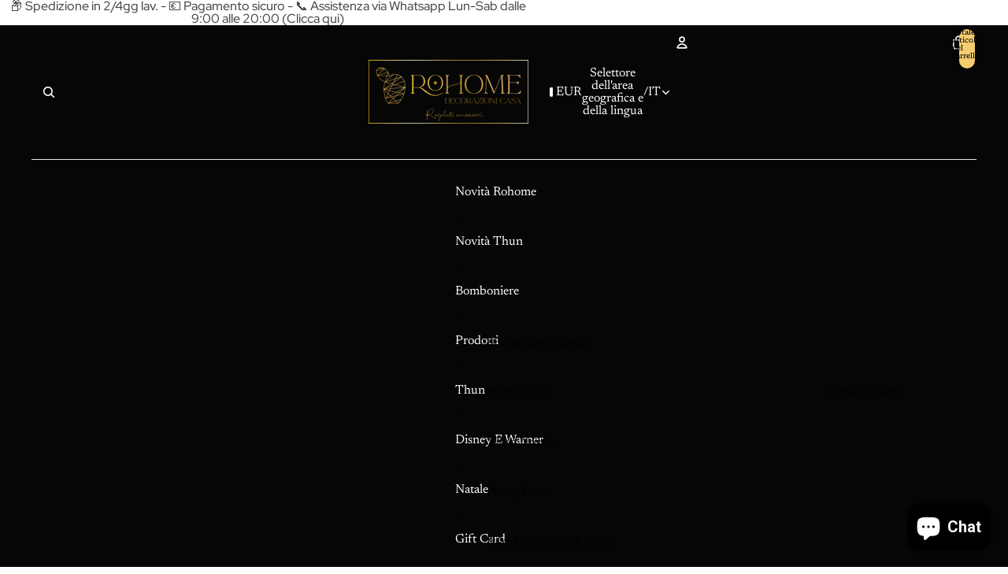

--- FILE ---
content_type: text/css
request_url: https://cdn.shopify.com/extensions/019bdf62-56f6-7775-9d04-32049c79f922/pareto-limit-purchase-357/assets/limit-purchases.css
body_size: -41
content:
.omgLimit-quantity-limit,.inventory-notice{position:absolute;left:50%;bottom:0;margin:0;max-width:640px;width:max-content;text-align:center;font-size:12px}.cart-drawer .omgLimit-quantity-limit{max-width:340px}.omgLimit-notice-text{font-size:14px;word-break:break-word}.notice-wrapper{line-height:1.4;border-radius:5px;padding:4px 8px;margin-bottom:10px;width:fit-content}.notice-wrapper-cart .omgLimit-notice-text{font-size:12px}.has-inventory-notice .omgLimit-quantity-limit{transform:translate(-50%) translateY(240%)}.has-inventory-notice .inventory-notice{transform:translate(-50%) translateY(110%)}.omgLimit-quantity-limit{transform:translate(-50%) translateY(100%)}.omgLimit-limit-error,.omgLimit-quantity-limit{color:red;line-height:1.4;padding:4px 8px;border-radius:5px}.omgLimit-limit-error a,.omgLimit-quantity-limit a{color:inherit!important;text-decoration:underline!important}.omgLimit-limit-error a,.omgLimit-quantity-limit a,.omgLimit-collection a{color:inherit!important;text-decoration:none}.omgLimit-limit-error a:hover,.omgLimit-quantity-limit a:hover,.omgLimit-collection a:hover{text-decoration:underline!important}.omgLimit-limit-error{font-size:14px;display:none;width:fit-content}.omgLimit-limit-purchase{word-break:break-all}.omgLimit-trademark,.omgLimit-trademark a{font-size:14px;font-style:italic;color:gray}.omgLimit-collection{text-align:center;line-height:1.2;font-size:12px;margin:4px 0}.omgLimit-limit-purchase{margin:2rem 0}.omega-disable-btn{opacity:.7;pointer-events:none}@media screen and (min-width:990px){.quantity-popover-container{width:auto;max-width:none}}body:not(:has(#monster-cart-wrapper)) .product .omgLimit-quantity-limit{display:none!important}.omgLimit-limit-heading{font-size:24px;margin-bottom:1rem}.omgLimit-limit-table{margin-top:2rem;width:100%;border-collapse:collapse;border:1px solid #ddd;margin-bottom:1rem}.omgLimit-limit-table tr th{background-color:#f5f5f5;font-weight:600;text-align:center;padding:8px;border:1px solid #ddd}.omgLimit-limit-table tr td{text-align:center;padding:8px;border:1px solid #ddd}scroll-hint.cart-drawer__items{height:100%}td.cart-items__quantity:has(.omgLimit-quantity-limit){margin-bottom:10px}.cart-page__items .cart-items__quantity>.omgLimit-quantity-limit{transform:translate(-66%) translateY(100%)!important}.cart-page__items .cart-items__quantity>.omgLimit-quantity-limit:has(br){transform:translate(-58%) translateY(100%)!important}.omgLimit-order-limit-message a{color:inherit;text-decoration:underline}.omgLimit-order-limit-message a:hover{opacity:.8}@keyframes omgLimitFadeIn{0%{opacity:0;transform:translateY(-5px)}to{opacity:1;transform:translateY(0)}}


--- FILE ---
content_type: text/javascript
request_url: https://www.rohome.it/cdn/shop/t/153/assets/overflow-list.js?v=46858356770684902511766875261
body_size: 832
content:
import{ResizeNotifier}from"@theme/utilities";import{DeclarativeShadowElement}from"@theme/component";export class OverflowMinimumEvent extends Event{constructor(minimumReached){super("overflowMinimum",{bubbles:!0}),this.detail={minimumReached}}}export class OverflowList extends DeclarativeShadowElement{static get observedAttributes(){return["disabled","minimum-items"]}attributeChangedCallback(name,oldValue,newValue){name==="disabled"&&(newValue==="true"?this.#reset():this.#reflowItems())}async connectedCallback(){super.connectedCallback(),await this.#waitForStyles(),this.#initialize()}#waitForStyles(){const styles=this.shadowRoot?.querySelector('link[rel="stylesheet"]');return!styles||styles.sheet?Promise.resolve():new Promise(resolve=>{styles.addEventListener("load",resolve)})}#initialize(){const{shadowRoot}=this;if(!shadowRoot)throw new Error("Missing shadow root");const defaultSlot=shadowRoot.querySelector("slot:not([name])"),overflowSlot=shadowRoot.querySelector('slot[name="overflow"]'),moreSlot=shadowRoot.querySelector('slot[name="more"]'),overflow=shadowRoot.querySelector('[part="overflow"]'),list=shadowRoot.querySelector('[part="list"]'),placeholder=shadowRoot.querySelector('[part="placeholder"]');if(!(defaultSlot instanceof HTMLSlotElement)||!(overflowSlot instanceof HTMLSlotElement)||!(moreSlot instanceof HTMLSlotElement)||!(overflow instanceof HTMLElement)||!(list instanceof HTMLUListElement)||!(placeholder instanceof HTMLLIElement))throw new Error("Invalid element types in <OverflowList />");this.#refs={defaultSlot,overflowSlot,moreSlot,overflow,list,placeholder},this.addEventListener("reflow",event=>{this.#reflowItems(0,event.detail.lastVisibleElement)});const elements=defaultSlot.assignedElements().filter(element=>!(element instanceof HTMLTemplateElement)),firstElement=elements[0],lastElement=elements[elements.length-1];firstElement&&this.#intersectionObserver.observe(firstElement),lastElement&&lastElement!==firstElement&&this.#intersectionObserver.observe(lastElement)}disconnectedCallback(){this.#resizeObserver.disconnect(),this.#mutationObserver.disconnect(),this.#intersectionObserver.disconnect()}get schedule(){return typeof Theme?.utilities?.scheduler?.schedule=="function"?Theme.utilities.scheduler.schedule:callback=>requestAnimationFrame(()=>setTimeout(callback,0))}#scheduled=!1;get minimumItems(){const value=this.getAttribute("minimum-items");return value?parseInt(value,10):null}get overflowSlot(){const{overflowSlot}=this.#refs;return overflowSlot}get defaultSlot(){const{defaultSlot}=this.#refs;return defaultSlot}#handleIntersection=entries=>{const entry=entries[0];entry?.isIntersecting&&(this.#intersectionObserver.disconnect(),setTimeout(()=>{this.querySelector(':scope > template[shadowrootmode="open"]')?.remove(),this.#reflowItems(entry.boundingClientRect.height)},0))};#handleChange=()=>{this.#scheduled||(this.#scheduled=!0,requestAnimationFrame(()=>setTimeout(()=>{this.#reflowItems(),this.#scheduled=!1},0)))};#moveItemsToDefaultSlot(){const{defaultSlot,overflowSlot}=this.#refs;for(const element of overflowSlot.assignedElements())element.slot!==defaultSlot.name&&(element.slot=defaultSlot.name)}#reset(){const{list}=this.#refs;this.#unobserveChanges(),this.#moveItemsToDefaultSlot(),list.style.removeProperty("height"),this.style.setProperty("--overflow-count","0")}#updateMinimumReached(visibleElements){if(this.minimumItems!==null){const minimumReached=visibleElements.length<this.minimumItems;minimumReached?this.setAttribute("minimum-reached",""):this.removeAttribute("minimum-reached"),this.dispatchEvent(new OverflowMinimumEvent(minimumReached))}}showAll(){const{placeholder}=this.#refs;placeholder.style.setProperty("width","0"),placeholder.style.setProperty("display","none"),this.setAttribute("disabled","true")}#reflowItems=(listHeight=0,lastVisibleElement=null)=>{const{defaultSlot,overflowSlot,moreSlot,list,placeholder}=this.#refs;this.#unobserveChanges(),this.#moveItemsToDefaultSlot();const elements=defaultSlot.assignedElements();if(!elements[elements.length-1]){this.#observeChanges();return}let visibleElements=[],overflowingElements=[],placeholderWidth=0,hasOverflow=!1;listHeight>0&&list.style.setProperty("height",`${listHeight}px`),list.style.setProperty("flex-wrap","wrap"),placeholder.hidden=!0,moreSlot.style.setProperty("order","-1"),moreSlot.hidden=!1,lastVisibleElement?.style.setProperty("order","-1");const moreSlotRect=moreSlot.getBoundingClientRect();elements.forEach(element=>{const elementRect=element.getBoundingClientRect();elementRect.top>moreSlotRect.top?(overflowingElements.length||(placeholderWidth=elementRect.width),hasOverflow=!0,overflowingElements.push(element)):visibleElements.push(element)}),hasOverflow&&moreSlot.style.removeProperty("order"),lastVisibleElement?.style.removeProperty("order");for(const element of elements){const targetSlot=overflowingElements.includes(element)?overflowSlot.name:defaultSlot.name;element.slot!==targetSlot&&(element.slot=targetSlot)}list.style.setProperty("counter-reset",`overflow-count ${overflowingElements.length}`),this.style.setProperty("--overflow-count",`${overflowingElements.length}`),moreSlot.hidden=!hasOverflow,hasOverflow&&(placeholder.style.width=`${placeholderWidth}px`,placeholder.hidden=!1),list.style.setProperty("overflow","unset"),hasOverflow&&this.#updateMinimumReached(visibleElements),this.#observeChanges()};#observeChanges(){this.#resizeObserver.observe(this),this.#mutationObserver.observe(this,{childList:!0})}#unobserveChanges(){this.#resizeObserver.disconnect(),this.#mutationObserver.disconnect()}#refs;#resizeObserver=new ResizeNotifier(this.#handleChange);#mutationObserver=new MutationObserver(this.#handleChange);#intersectionObserver=new IntersectionObserver(this.#handleIntersection,{rootMargin:"640px 360px 640px 360px"})}customElements.get("overflow-list")||customElements.define("overflow-list",OverflowList);
//# sourceMappingURL=/cdn/shop/t/153/assets/overflow-list.js.map?v=46858356770684902511766875261


--- FILE ---
content_type: text/javascript
request_url: https://www.rohome.it/cdn/shop/t/153/assets/cart-discount.js?v=107077853990124422021766875270
body_size: 324
content:
import{Component}from"@theme/component";import{morphSection}from"@theme/section-renderer";import{DiscountUpdateEvent}from"@theme/events";import{fetchConfig}from"@theme/utilities";import{cartPerformance}from"@theme/performance";class CartDiscount extends Component{requiredRefs=["cartDiscountError","cartDiscountErrorDiscountCode","cartDiscountErrorShipping"];#activeFetch=null;#createAbortController(){this.#activeFetch&&this.#activeFetch.abort();const abortController=new AbortController;return this.#activeFetch=abortController,abortController}applyDiscount=async event=>{const{cartDiscountError,cartDiscountErrorDiscountCode,cartDiscountErrorShipping}=this.refs;event.preventDefault(),event.stopPropagation();const form=event.target;if(!(form instanceof HTMLFormElement))return;const discountCode=form.querySelector('input[name="discount"]');if(!(discountCode instanceof HTMLInputElement)||typeof this.dataset.sectionId!="string")return;const discountCodeValue=discountCode.value,abortController=this.#createAbortController();try{const existingDiscounts=this.#existingDiscounts();if(existingDiscounts.includes(discountCodeValue))return;cartDiscountError.classList.add("hidden"),cartDiscountErrorDiscountCode.classList.add("hidden"),cartDiscountErrorShipping.classList.add("hidden");const config=fetchConfig("json",{body:JSON.stringify({discount:[...existingDiscounts,discountCodeValue].join(","),sections:[this.dataset.sectionId]})}),data=await(await fetch(Theme.routes.cart_update_url,{...config,signal:abortController.signal})).json();if(data.discount_codes.find(discount=>discount.code===discountCodeValue&&discount.applicable===!1)){discountCode.value="",this.#handleDiscountError("discount_code");return}const newHtml=data.sections[this.dataset.sectionId],section=new DOMParser().parseFromString(newHtml,"text/html").getElementById(`shopify-section-${this.dataset.sectionId}`),discountCodes=section?.querySelectorAll(".cart-discount__pill")||[];if(section){const codes=Array.from(discountCodes).map(element=>element instanceof HTMLLIElement?element.dataset.discountCode:null).filter(Boolean);if(codes.length===existingDiscounts.length&&codes.every(code=>existingDiscounts.includes(code))&&data.discount_codes.find(discount=>discount.code===discountCodeValue&&discount.applicable===!0)){this.#handleDiscountError("shipping"),discountCode.value="";return}}document.dispatchEvent(new DiscountUpdateEvent(data,this.id)),morphSection(this.dataset.sectionId,newHtml)}catch{}finally{this.#activeFetch=null,cartPerformance.measureFromEvent("discount-update:user-action",event)}};removeDiscount=async event=>{if(event.preventDefault(),event.stopPropagation(),event instanceof KeyboardEvent&&event.key!=="Enter"||!(event instanceof MouseEvent)||!(event.target instanceof HTMLElement)||typeof this.dataset.sectionId!="string")return;const pill=event.target.closest(".cart-discount__pill");if(!(pill instanceof HTMLLIElement))return;const discountCode=pill.dataset.discountCode;if(!discountCode)return;const existingDiscounts=this.#existingDiscounts(),index=existingDiscounts.indexOf(discountCode);if(index===-1)return;existingDiscounts.splice(index,1);const abortController=this.#createAbortController();try{const config=fetchConfig("json",{body:JSON.stringify({discount:existingDiscounts.join(","),sections:[this.dataset.sectionId]})}),data=await(await fetch(Theme.routes.cart_update_url,{...config,signal:abortController.signal})).json();document.dispatchEvent(new DiscountUpdateEvent(data,this.id)),morphSection(this.dataset.sectionId,data.sections[this.dataset.sectionId])}catch{}finally{this.#activeFetch=null}};#handleDiscountError(type){const{cartDiscountError,cartDiscountErrorDiscountCode,cartDiscountErrorShipping}=this.refs,target=type==="discount_code"?cartDiscountErrorDiscountCode:cartDiscountErrorShipping;cartDiscountError.classList.remove("hidden"),target.classList.remove("hidden")}#existingDiscounts(){const discountCodes=[],discountPills=this.querySelectorAll(".cart-discount__pill");for(const pill of discountPills)pill instanceof HTMLLIElement&&typeof pill.dataset.discountCode=="string"&&discountCodes.push(pill.dataset.discountCode);return discountCodes}}customElements.get("cart-discount-component")||customElements.define("cart-discount-component",CartDiscount);
//# sourceMappingURL=/cdn/shop/t/153/assets/cart-discount.js.map?v=107077853990124422021766875270
